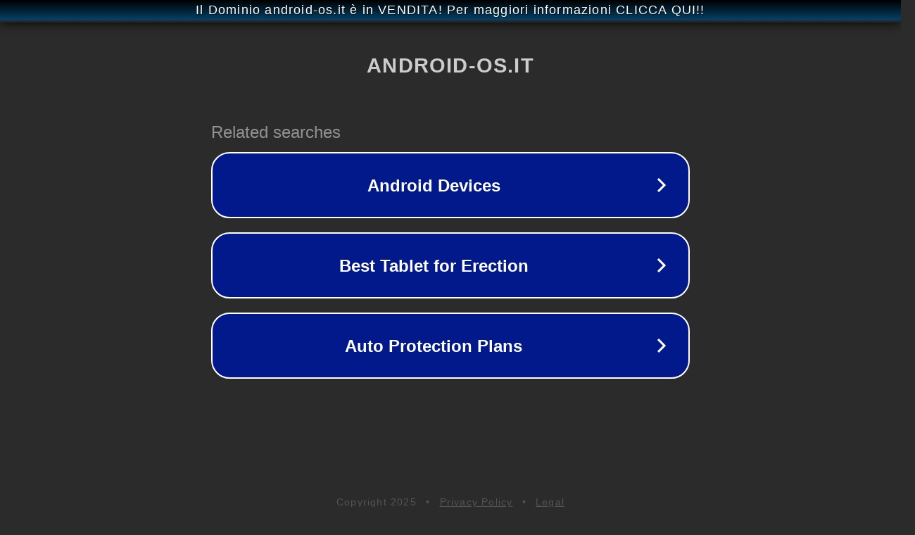

--- FILE ---
content_type: text/html; charset=utf-8
request_url: http://www.android-os.it/tag/milestone/
body_size: 1070
content:
<!doctype html>
<html data-adblockkey="MFwwDQYJKoZIhvcNAQEBBQADSwAwSAJBANDrp2lz7AOmADaN8tA50LsWcjLFyQFcb/P2Txc58oYOeILb3vBw7J6f4pamkAQVSQuqYsKx3YzdUHCvbVZvFUsCAwEAAQ==_WCFohR+MVEjevJOkgiHgo6ANHPLkq3zhpcJYN8qmadymyEyXmvRRV6N6P/dCXHft+3FcTVEw0dC5W2aidkkAKw==" lang="en" style="background: #2B2B2B;">
<head>
    <meta charset="utf-8">
    <meta name="viewport" content="width=device-width, initial-scale=1">
    <link rel="icon" href="[data-uri]">
    <link rel="preconnect" href="https://www.google.com" crossorigin>
</head>
<body>
<div id="target" style="opacity: 0"></div>
<script>window.park = "[base64]";</script>
<script src="/bHlCZjJxv.js"></script>
</body>
</html>
